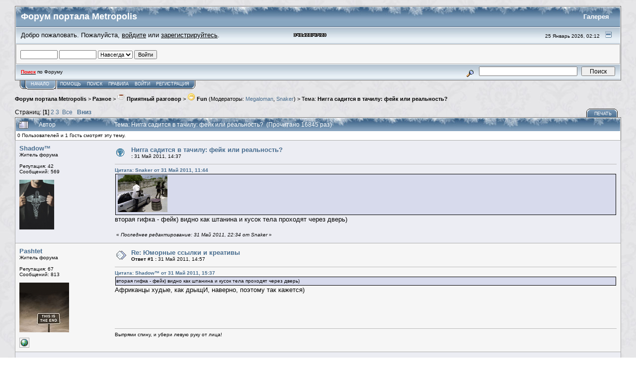

--- FILE ---
content_type: text/html; charset=windows-1251
request_url: https://metropolis.spb.ru/forum/index.php?topic=65055.msg420162
body_size: 11129
content:
<!DOCTYPE html PUBLIC "-//W3C//DTD XHTML 1.0 Transitional//EN" "http://www.w3.org/TR/xhtml1/DTD/xhtml1-transitional.dtd">
<html xmlns="http://www.w3.org/1999/xhtml"><head>
  <meta http-equiv="Content-Type" content="text/html; charset=windows-1251" />
  <meta name="description" content="Нигга садится в тачилу: фейк или реальность?" />
  <meta name="robots" content="noindex" />
  <meta name="keywords" content="PHP, MySQL, bulletin, board, free, open, source, smf, simple, machines, forum" />
  <script language="JavaScript" type="text/javascript" src="https://metropolis.spb.ru/forum/Themes/default/script.js?fin11"></script>
  <script language="JavaScript" type="text/javascript" src="https://metropolis.spb.ru/forum/Themes/default/xml_topic.js"></script>
	<script language="JavaScript" type="text/javascript" src="https://metropolis.spb.ru/forum/Themes/default/jquery.js"></script>
  <script language="JavaScript" type="text/javascript"><!-- // --><![CDATA[
    var smf_theme_url = "https://metropolis.spb.ru/forum/Themes/default";
    var smf_images_url = "https://metropolis.spb.ru/forum/Themes/default/images";
    var smf_scripturl = "https://metropolis.spb.ru/forum/index.php?PHPSESSID=fguktf824t1kcmv99i4tbp1706&amp;";
    var smf_iso_case_folding = false;
    var smf_charset = "windows-1251";
  // ]]></script>
  <title>Нигга садится в тачилу: фейк или реальность?</title>
  <link rel="stylesheet" type="text/css" href="https://metropolis.spb.ru/forum/Themes/default/style.css?fin11" />
  <link rel="stylesheet" type="text/css" href="https://metropolis.spb.ru/forum/Themes/default/print.css?fin11" media="print" /><script language="JavaScript" type="text/javascript" src="https://metropolis.spb.ru/forum/Themes/default/highslide.js"></script>
	<link rel="stylesheet" type="text/css" href="https://metropolis.spb.ru/forum/Themes/default/highslide.css" media="screen" />
	<script type="text/javascript">;
    hs.graphicsDir = "https://metropolis.spb.ru/forum/Themes/default/highslide/";
    hs.outlineType = "rounded-white";
    hs.captionEval = "this.thumb.alt";
    hs.creditsText = "";
    hs.creditsHref = "";
    hs.creditsTitle = "";
    //hs.loadingText = "";
    //hs.loadingTitle = "";
    //hs.numberOfImagesToPreload = "5" // 5 default;
    hs.registerOverlay(
      {
    		thumbnailId: null,
    		overlayId: "controlbar",
    		position: "top right",
    		hideOnMouseOut: true
		  }
		);
  </script>
  <link rel="help" href="https://metropolis.spb.ru/forum/index.php?PHPSESSID=fguktf824t1kcmv99i4tbp1706&amp;action=help" target="_blank" />
  <link rel="search" href="https://metropolis.spb.ru/forum/index.php?PHPSESSID=fguktf824t1kcmv99i4tbp1706&amp;action=search" />
  <link rel="contents" href="https://metropolis.spb.ru/forum/index.php?PHPSESSID=fguktf824t1kcmv99i4tbp1706&amp;" />
  <link rel="alternate" type="application/rss+xml" title="Форум портала Metropolis - RSS" href="https://metropolis.spb.ru/forum/index.php?PHPSESSID=fguktf824t1kcmv99i4tbp1706&amp;type=rss;action=.xml" />
  <link rel="prev" href="https://metropolis.spb.ru/forum/index.php?PHPSESSID=fguktf824t1kcmv99i4tbp1706&amp;topic=65055.0;prev_next=prev" />
  <link rel="next" href="https://metropolis.spb.ru/forum/index.php?PHPSESSID=fguktf824t1kcmv99i4tbp1706&amp;topic=65055.0;prev_next=next" />
  <link rel="index" href="https://metropolis.spb.ru/forum/index.php?PHPSESSID=fguktf824t1kcmv99i4tbp1706&amp;board=63.0" /><meta http-equiv="X-UA-Compatible" content="IE=EmulateIE7" />

  <script language="JavaScript" type="text/javascript"><!-- // --><![CDATA[
    var current_header = false;

    function shrinkHeader(mode)
    {
      document.cookie = "upshrink=" + (mode ? 1 : 0);
      document.getElementById("upshrink").src = smf_images_url + (mode ? "/upshrink2.gif" : "/upshrink.gif");

      document.getElementById("upshrinkHeader").style.display = mode ? "none" : "";
      document.getElementById("upshrinkHeader2").style.display = mode ? "none" : "";
      document.getElementById("upshrinkHeader_links").style.display = mode ? "" : "none";

      current_header = mode;
    }
  // ]]></script>
    <script language="JavaScript" type="text/javascript"><!-- // --><![CDATA[
      var current_header_ic = false;

      function shrinkHeaderIC(mode)
      {
        document.cookie = "upshrinkIC=" + (mode ? 1 : 0);
        document.getElementById("upshrink_ic").src = smf_images_url + (mode ? "/expand.gif" : "/collapse.gif");

        document.getElementById("upshrinkHeaderIC").style.display = mode ? "none" : "";

        current_header_ic = mode;
      }
    // ]]></script>
</head>
<body>
  <div class="tborder" >
    <table width="100%" height="40px" cellpadding="0" cellspacing="0" border="0">
      <tr>
        <td class="catbg" height="32">
          <span style="font-family: Verdana, sans-serif; font-size: 140%; ">Форум портала Metropolis</span>
        </td>
        <td align="right" class="catbg">
          <a href="http://metropolis.spb.ru/gallery/">Галерея</a>&nbsp;&nbsp;&nbsp;
        </td>
      </tr>
    </table>
    <table width="100%" cellpadding="0" cellspacing="0" border="0" >
      <tr>
        <td class="titlebg2" height="32" width="40%">Добро пожаловать. Пожалуйста, <a href="https://metropolis.spb.ru/forum/index.php?PHPSESSID=fguktf824t1kcmv99i4tbp1706&amp;action=login">войдите</a> или <a href="https://metropolis.spb.ru/forum/index.php?PHPSESSID=fguktf824t1kcmv99i4tbp1706&amp;action=register">зарегистрируйтесь</a>.</td>
        <td class="titlebg2" height="32" width="20%"><div class="timer"><div class="char char-3"></div><div class="char char-4"></div><div class="char char-0"></div><div class="char char-d"></div><div class="char char-2"></div><div class="char char-0"></div><div class="char char-colon"></div><div class="char char-4"></div><div class="char char-7"></div><div class="char char-colon"></div><div class="char char-2"></div><div class="char char-3"></div></div></td>
        <td class="titlebg2" height="32" width="40%" align="right">
          <span class="smalltext">25 Январь 2026, 02:12</span>
          <a href="#" onclick="shrinkHeader(!current_header); return false;"><img id="upshrink" src="https://metropolis.spb.ru/forum/Themes/default/images/upshrink.gif" alt="*" title="Свернуть/Развернуть." align="bottom" style="margin: 0 1ex;" /></a>
        </td>
      </tr>
      <tr id="upshrinkHeader">
        <td valign="top" colspan="3">
          <table width="100%" class="bordercolor" cellpadding="8" cellspacing="1" border="0" style="margin-top: 1px;">
            <tr>
              <td colspan="2" width="100%" valign="top" class="windowbg2"><span class="middletext">        </span>
                <script language="JavaScript" type="text/javascript" src="https://metropolis.spb.ru/forum/Themes/default/sha1.js"></script>

                <form action="https://metropolis.spb.ru/forum/index.php?PHPSESSID=fguktf824t1kcmv99i4tbp1706&amp;action=login2" method="post" accept-charset="windows-1251" class="middletext" style="margin: 3px 1ex 1px 0;" onsubmit="hashLoginPassword(this, 'd0ddfecf2adc4b0164ad610e926d584f');">
                  <input type="text" name="user" size="10" /> <input type="password" name="passwrd" size="10" />
                  <select name="cookielength">
                    <option value="60">1 час</option>
                    <option value="1440">1 день</option>
                    <option value="10080">1 неделя</option>
                    <option value="43200">1 месяц</option>
                    <option value="-1" selected="selected">Навсегда</option>
                  </select>
                  <input type="submit" value="Войти" /><br />
                  <input type="hidden" name="hash_passwrd" value="" />
                </form>
              </td>
            </tr>
          </table>
        </td>
      </tr>
    </table>
    <table id="upshrinkHeader2" width="100%" cellpadding="4" cellspacing="0" border="0">
      <tr>
        <td width="90%" class="titlebg2">
          <span class="smalltext"><a href="http://metropolis.spb.ru/forum/index.php?action=search;advanced;search=" target="_blank"><span style="color: red;"><b>Поиск</b></span></a> по Форуму</span>
        </td>
        <td class="titlebg2" align="right" nowrap="nowrap" valign="top">
          <form action="https://metropolis.spb.ru/forum/index.php?PHPSESSID=fguktf824t1kcmv99i4tbp1706&amp;action=search2" method="post" accept-charset="windows-1251" style="margin: 0;">
            <a href="https://metropolis.spb.ru/forum/index.php?PHPSESSID=fguktf824t1kcmv99i4tbp1706&amp;action=search;advanced"><img src="https://metropolis.spb.ru/forum/Themes/default/images/filter.gif" align="middle" style="margin: 0 1ex;" alt="" /></a>
            <input type="text" name="search" value="" style="width: 190px;" />&nbsp;
            <input type="submit" name="submit" value="Поиск" style="width: 11ex;" />
            <input type="hidden" name="advanced" value="0" />
            <input type="hidden" name="topic" value="65055" />
          </form>
        </td>
      </tr>
    </table>
  </div>
      <table cellpadding="0" cellspacing="0" border="0" style="margin-left: 10px;">
        <tr>
          <td class="maintab_first">&nbsp;</td><td class="maintab_active_first">&nbsp;</td>
        <td valign="top" class="maintab_active_back">
          <a href="https://metropolis.spb.ru/forum/index.php?PHPSESSID=fguktf824t1kcmv99i4tbp1706&amp;">Начало</a>
        </td><td class="maintab_active_last">&nbsp;</td>
        <td valign="top" class="maintab_back">
          <a href="https://metropolis.spb.ru/forum/index.php?PHPSESSID=fguktf824t1kcmv99i4tbp1706&amp;action=help">Помощь</a>
        </td>
        <td valign="top" class="maintab_back">
          <a href="https://metropolis.spb.ru/forum/index.php?PHPSESSID=fguktf824t1kcmv99i4tbp1706&amp;action=search">Поиск</a>
        </td>
        <td valign="top" class="maintab_back">
          <a href="https://metropolis.spb.ru/forum/index.php?PHPSESSID=fguktf824t1kcmv99i4tbp1706&amp;action=rules">Правила</a>
        </td>
        <td valign="top" class="maintab_back">
          <a href="https://metropolis.spb.ru/forum/index.php?PHPSESSID=fguktf824t1kcmv99i4tbp1706&amp;action=login">Войти</a>
        </td>
        <td valign="top" class="maintab_back">
          <a href="https://metropolis.spb.ru/forum/index.php?PHPSESSID=fguktf824t1kcmv99i4tbp1706&amp;action=register">Регистрация</a>
        </td>
				<td class="maintab_last">&nbsp;</td>
			</tr>
		</table>
  <div id="bodyarea" style="padding: 1ex 0px 2ex 0px;">
<a name="top"></a>
<a name="msg420102"></a>
<div><div class="nav" style="font-size: smaller; margin-bottom: 2ex;"><b><a href="https://metropolis.spb.ru/forum/index.php?PHPSESSID=fguktf824t1kcmv99i4tbp1706&amp;" class="nav">Форум портала Metropolis</a></b>&nbsp;>&nbsp;<b><a href="https://metropolis.spb.ru/forum/index.php?PHPSESSID=fguktf824t1kcmv99i4tbp1706&amp;#3" class="nav">Разное</a></b>&nbsp;>&nbsp;<b><a href="https://metropolis.spb.ru/forum/index.php?PHPSESSID=fguktf824t1kcmv99i4tbp1706&amp;board=10.0" class="nav"><img src="icons/cup.gif"> Приятный разговор</a></b>&nbsp;>&nbsp;<b><a href="https://metropolis.spb.ru/forum/index.php?PHPSESSID=fguktf824t1kcmv99i4tbp1706&amp;board=63.0" class="nav"><img src="icons/emoticon_grin.png"> Fun</a></b> (Модераторы: <a href="https://metropolis.spb.ru/forum/index.php?PHPSESSID=fguktf824t1kcmv99i4tbp1706&amp;action=profile;u=109" title="Модератор">Megaloman</a>, <a href="https://metropolis.spb.ru/forum/index.php?PHPSESSID=fguktf824t1kcmv99i4tbp1706&amp;action=profile;u=2961" title="Модератор">Snaker</a>)&nbsp;>&nbsp;Тема: <b><a href="https://metropolis.spb.ru/forum/index.php?PHPSESSID=fguktf824t1kcmv99i4tbp1706&amp;topic=65055.0" class="nav">Нигга садится в тачилу: фейк или реальность?</a></b></div></div>
<table width="100%" cellpadding="0" cellspacing="0" border="0">
	<tr>
		<td class="middletext" valign="bottom" style="padding-bottom: 4px;">Страниц: [<b>1</b>] <a class="navPages" href="https://metropolis.spb.ru/forum/index.php?PHPSESSID=fguktf824t1kcmv99i4tbp1706&amp;topic=65055.14">2</a> <a class="navPages" href="https://metropolis.spb.ru/forum/index.php?PHPSESSID=fguktf824t1kcmv99i4tbp1706&amp;topic=65055.28">3</a> &nbsp;<a href="https://metropolis.spb.ru/forum/index.php?PHPSESSID=fguktf824t1kcmv99i4tbp1706&amp;topic=65055.0;all">Все</a>   &nbsp;&nbsp;<a href="#lastPost"><b>Вниз</b></a></td>
		<td align="right" style="padding-right: 1ex;">
			<div class="nav" style="margin-bottom: 2px;"> </div>
			<table cellpadding="0" cellspacing="0">
				<tr>
					
    <td class="mirrortab_first">&nbsp;</td>
    <td class="mirrortab_back"><a href="https://metropolis.spb.ru/forum/index.php?PHPSESSID=fguktf824t1kcmv99i4tbp1706&amp;action=printpage;topic=65055.0" target="_blank">Печать</a></td>
    <td class="mirrortab_last">&nbsp;</td>
				</tr>
			</table>
		</td>
	</tr>
</table>
<table width="100%" cellpadding="3" cellspacing="0" border="0" class="tborder" style="border-bottom: 0;">
		<tr class="catbg3">
				<td valign="middle" width="2%" style="padding-left: 6px;">
						<img src="https://metropolis.spb.ru/forum/Themes/default/images/topic/veryhot_post.gif" align="bottom" alt="" />
				</td>
				<td width="13%"> Автор</td>
				<td valign="middle" width="85%" style="padding-left: 6px;" id="top_subject">
						Тема: Нигга садится в тачилу: фейк или реальность? &nbsp;(Прочитано 16845 раз)
				</td>
		</tr>
		<tr>
				<td colspan="3" class="smalltext">0 Пользователей и 1 Гость смотрят эту тему.
				</td>
		</tr>
</table>
<form action="https://metropolis.spb.ru/forum/index.php?PHPSESSID=fguktf824t1kcmv99i4tbp1706&amp;action=quickmod2;topic=65055.0" method="post" accept-charset="windows-1251" name="quickModForm" id="quickModForm" style="margin: 0;" onsubmit="return in_edit_mode == 1 ? modify_save('d0ddfecf2adc4b0164ad610e926d584f') : confirm('Вы уверены?');">
<table cellpadding="0" cellspacing="0" border="0" width="100%" class="bordercolor">
	<tr><td style="padding: 1px 1px 0 1px;">
		<table width="100%" cellpadding="3" cellspacing="0" border="0" class="message from-7544">
			<tr><td class="windowbg">
				<table width="100%" cellpadding="5" cellspacing="0" style="table-layout: fixed;">
					<tr>
						<td valign="top" width="16%" rowspan="2" style="overflow: hidden;">
							<b><a href="https://metropolis.spb.ru/forum/index.php?PHPSESSID=fguktf824t1kcmv99i4tbp1706&amp;action=profile;u=7544" title="Просмотр профиля Shadow™">Shadow™</a></b>				<div class="smalltext">
								Житель форума<br />
								<img src="https://metropolis.spb.ru/forum/Themes/default/images/blank.gif" alt="*" border="0" /><img src="https://metropolis.spb.ru/forum/Themes/default/images/blank.gif" alt="*" border="0" /><img src="https://metropolis.spb.ru/forum/Themes/default/images/blank.gif" alt="*" border="0" /><img src="https://metropolis.spb.ru/forum/Themes/default/images/blank.gif" alt="*" border="0" /><img src="https://metropolis.spb.ru/forum/Themes/default/images/blank.gif" alt="*" border="0" /><br />
								<br />
								Репутация: 42<br />
								Сообщений: 569<br />
								<br />
								<div style="overflow: auto; width: 100%;"><img src="http://metropolis.spb.ru/forum/avatars/avatar_7544.png" alt="" class="avatar" border="0" /></div><br />
							</div>
						</td>
						<td valign="top" width="85%" height="100%">
							<table width="100%" border="0"><tr>
								<td valign="middle" width="26px"><a href="https://metropolis.spb.ru/forum/index.php?PHPSESSID=fguktf824t1kcmv99i4tbp1706&amp;topic=65055.msg420102#msg420102"><img src="https://metropolis.spb.ru/forum/Themes/default/images/post/question.gif" alt="" border="0" /></a></td>
								<td valign="middle">
									<div style="font-weight: bold;" id="subject_420102">
										<a href="https://metropolis.spb.ru/forum/index.php?PHPSESSID=fguktf824t1kcmv99i4tbp1706&amp;topic=65055.msg420102#msg420102">Нигга садится в тачилу: фейк или реальность?</a>
									</div>
									<div class="message_date smalltext"><b> :</b> 31 Май 2011, 14:37</div>
								</td>
								<td align="right" valign="middle" height="20" style="font-size: smaller;">
  								<div class="message_buttons">
		              </div>
								</td>
							</tr></table>
							<hr width="100%" size="1" style="background: #bbb" />
							<div class="post"><div class="quoteheader"><a href="https://metropolis.spb.ru/forum/index.php?PHPSESSID=fguktf824t1kcmv99i4tbp1706&amp;topic=422.msg420088#msg420088">Цитата: Snaker от 31 Май 2011, 11:44</a></div><div class="quote"><img src="http://mlkshk.com/r/29NC" alt="" border="0" /> <img src="http://28.media.tumblr.com/tumblr_llxzboNVHC1qbhetko1_400.gif" alt="" border="0" /><br /></div>вторая гифка - фейк) видно как штанина и кусок тела проходят через дверь) <div id="controlbar" class="highslide-overlay controlbar">
	<a href="#" class="previous" onclick="return hs.previous(this)" title="Previous (left arrow key)"></a>
	<a href="#" class="next" onclick="return hs.next(this)" title="Next (right arrow key)"></a>
</div><div id="controlbar" class="highslide-overlay controlbar">
	<a href="#" class="previous" onclick="return hs.previous(this)" title="Previous (left arrow key)"></a>
	<a href="#" class="next" onclick="return hs.next(this)" title="Next (right arrow key)"></a>
</div></div>
						</td>
					</tr>
					<tr>
						<td valign="bottom" class="smalltext" width="85%">
							<table width="100%" border="0" style="table-layout: fixed;"><tr>
								<td colspan="2" class="smalltext" width="100%">
								</td>
							</tr><tr>
								<td valign="bottom" class="smalltext" id="modified_420102">
									&#171; <i>Последнее редактирование: 31 Май 2011, 22:34 от Snaker</i> &#187;
								</td>
								<td align="right" valign="bottom" class="smalltext">
								</td>
							</tr></table>
						</td>
					</tr>
				</table>
			</td></tr>
		</table>
	</td></tr>
	<tr><td style="padding: 1px 1px 0 1px;">
		<a name="msg420103"></a>
		<table width="100%" cellpadding="3" cellspacing="0" border="0" class="message from-366">
			<tr><td class="windowbg2">
				<table width="100%" cellpadding="5" cellspacing="0" style="table-layout: fixed;">
					<tr>
						<td valign="top" width="16%" rowspan="2" style="overflow: hidden;">
							<b><a href="https://metropolis.spb.ru/forum/index.php?PHPSESSID=fguktf824t1kcmv99i4tbp1706&amp;action=profile;u=366" title="Просмотр профиля Pashtet">Pashtet</a></b>				<div class="smalltext">
								Житель форума<br />
								<img src="https://metropolis.spb.ru/forum/Themes/default/images/blank.gif" alt="*" border="0" /><img src="https://metropolis.spb.ru/forum/Themes/default/images/blank.gif" alt="*" border="0" /><img src="https://metropolis.spb.ru/forum/Themes/default/images/blank.gif" alt="*" border="0" /><img src="https://metropolis.spb.ru/forum/Themes/default/images/blank.gif" alt="*" border="0" /><img src="https://metropolis.spb.ru/forum/Themes/default/images/blank.gif" alt="*" border="0" /><br />
								<br />
								Репутация: 67<br />
								Сообщений: 813<br />
								<br />
								<div style="overflow: auto; width: 100%;"><img src="http://metropolis.spb.ru/forum/avatars/avatar_366.gif" alt="" class="avatar" border="0" /></div><br />
								<a href="http://speed.io/pics/2128/4956/speed.io.png" title="" target="_blank"><img src="https://metropolis.spb.ru/forum/Themes/default/images/www_sm.gif" alt="WWW" border="0" /></a>
							</div>
						</td>
						<td valign="top" width="85%" height="100%">
							<table width="100%" border="0"><tr>
								<td valign="middle" width="26px"><a href="https://metropolis.spb.ru/forum/index.php?PHPSESSID=fguktf824t1kcmv99i4tbp1706&amp;topic=65055.msg420103#msg420103"><img src="https://metropolis.spb.ru/forum/Themes/default/images/post/xx.gif" alt="" border="0" /></a></td>
								<td valign="middle">
									<div style="font-weight: bold;" id="subject_420103">
										<a href="https://metropolis.spb.ru/forum/index.php?PHPSESSID=fguktf824t1kcmv99i4tbp1706&amp;topic=65055.msg420103#msg420103">Re: Юморные ссылки и креативы</a>
									</div>
									<div class="message_date smalltext"><b>Ответ #1 :</b> 31 Май 2011, 14:57</div>
								</td>
								<td align="right" valign="middle" height="20" style="font-size: smaller;">
  								<div class="message_buttons">
		              </div>
								</td>
							</tr></table>
							<hr width="100%" size="1" style="background: #bbb" />
							<div class="post"><div class="quoteheader"><a href="https://metropolis.spb.ru/forum/index.php?PHPSESSID=fguktf824t1kcmv99i4tbp1706&amp;topic=422.msg420102#msg420102">Цитата: Shadow™ от 31 Май 2011, 15:37</a></div><div class="quote">вторая гифка - фейк) видно как штанина и кусок тела проходят через дверь)</div>Африканцы худые, как дрыщИ, наверно, поэтому так кажется)</div>
						</td>
					</tr>
					<tr>
						<td valign="bottom" class="smalltext" width="85%">
							<table width="100%" border="0" style="table-layout: fixed;"><tr>
								<td colspan="2" class="smalltext" width="100%">
								</td>
							</tr><tr>
								<td valign="bottom" class="smalltext" id="modified_420103">
								</td>
								<td align="right" valign="bottom" class="smalltext">
								</td>
							</tr></table>
			        <hr width="100%" size="1" style="background: #bbb" />
							<div class="signature">Выпрями спину, и убери левую руку от лица!</div>
						</td>
					</tr>
				</table>
			</td></tr>
		</table>
	</td></tr>
	<tr><td style="padding: 1px 1px 0 1px;">
		<a name="msg420105"></a>
		<table width="100%" cellpadding="3" cellspacing="0" border="0" class="message from-2961">
			<tr><td class="windowbg">
				<table width="100%" cellpadding="5" cellspacing="0" style="table-layout: fixed;">
					<tr>
						<td valign="top" width="16%" rowspan="2" style="overflow: hidden;">
							<b><a href="https://metropolis.spb.ru/forum/index.php?PHPSESSID=fguktf824t1kcmv99i4tbp1706&amp;action=profile;u=2961" title="Просмотр профиля Snaker">Snaker</a></b>				<div class="smalltext">
								<img src="https://metropolis.spb.ru/forum/Themes/default/images/moderator.png" alt="*" border="0" /><br />
								<br />
								Репутация: 2060<br />
								Сообщений: 4652<br />
								<br />
								<div style="overflow: auto; width: 100%;"><img src="http://metropolis.spb.ru/forum/avatars/avatar_2961.gif" alt="" class="avatar" border="0" /></div><br />
								<a href="mailto:spbsnaker@gmail.com"><img src="https://metropolis.spb.ru/forum/Themes/default/images/email_sm.gif" alt="Email" title="Email" border="0" /></a>
							</div>
						</td>
						<td valign="top" width="85%" height="100%">
							<table width="100%" border="0"><tr>
								<td valign="middle" width="26px"><a href="https://metropolis.spb.ru/forum/index.php?PHPSESSID=fguktf824t1kcmv99i4tbp1706&amp;topic=65055.msg420105#msg420105"><img src="https://metropolis.spb.ru/forum/Themes/default/images/post/xx.gif" alt="" border="0" /></a></td>
								<td valign="middle">
									<div style="font-weight: bold;" id="subject_420105">
										<a href="https://metropolis.spb.ru/forum/index.php?PHPSESSID=fguktf824t1kcmv99i4tbp1706&amp;topic=65055.msg420105#msg420105">Re: Юморные ссылки и креативы</a>
									</div>
									<div class="message_date smalltext"><b>Ответ #2 :</b> 31 Май 2011, 15:19</div>
								</td>
								<td align="right" valign="middle" height="20" style="font-size: smaller;">
  								<div class="message_buttons">
		              </div>
								</td>
							</tr></table>
							<hr width="100%" size="1" style="background: #bbb" />
							<div class="post"><div class="quoteheader"><a href="https://metropolis.spb.ru/forum/index.php?PHPSESSID=fguktf824t1kcmv99i4tbp1706&amp;topic=422.msg420102#msg420102">Цитата: Shadow™ от 31 Май 2011, 15:37</a></div><div class="quote">вторая гифка - фейк</div><embed src="http://www.youtube.com/v/b-xmfWX5Myo&amp;rel=1&amp;fs=1" type="application/x-shockwave-flash" allowFullScreen="true" allowScriptAccess="never" wmode="transparent" width="425px" height="350px"><noembed><a href="http://www.youtube.com/watch?v=b-xmfWX5Myo" target="_blank">http://www.youtube.com/watch?v=b-xmfWX5Myo</a></noembed></embed></div>
						</td>
					</tr>
					<tr>
						<td valign="bottom" class="smalltext" width="85%">
							<table width="100%" border="0" style="table-layout: fixed;"><tr>
								<td colspan="2" class="smalltext" width="100%">
								</td>
							</tr><tr>
								<td valign="bottom" class="smalltext" id="modified_420105">
								</td>
								<td align="right" valign="bottom" class="smalltext">
								</td>
							</tr></table>
						</td>
					</tr>
				</table>
			</td></tr>
		</table>
	</td></tr>
	<tr><td style="padding: 1px 1px 0 1px;">
		<a name="msg420106"></a>
		<table width="100%" cellpadding="3" cellspacing="0" border="0" class="message from-2206">
			<tr><td class="windowbg2">
				<table width="100%" cellpadding="5" cellspacing="0" style="table-layout: fixed;">
					<tr>
						<td valign="top" width="16%" rowspan="2" style="overflow: hidden;">
							<b><a href="https://metropolis.spb.ru/forum/index.php?PHPSESSID=fguktf824t1kcmv99i4tbp1706&amp;action=profile;u=2206" title="Просмотр профиля deBugЕrr">deBugЕrr</a></b>				<div class="smalltext">
								Завсегдатай<br />
								<img src="https://metropolis.spb.ru/forum/Themes/default/images/blank.gif" alt="*" border="0" /><img src="https://metropolis.spb.ru/forum/Themes/default/images/blank.gif" alt="*" border="0" /><img src="https://metropolis.spb.ru/forum/Themes/default/images/blank.gif" alt="*" border="0" /><img src="https://metropolis.spb.ru/forum/Themes/default/images/blank.gif" alt="*" border="0" /><br />
								<br />
								Репутация: 50<br />
								Сообщений: 487<br />
								<br />
								<div style="overflow: auto; width: 100%;"><img src="http://metropolis.spb.ru/forum/avatars/avatar_2206.gif" alt="" class="avatar" border="0" /></div><br />
							</div>
						</td>
						<td valign="top" width="85%" height="100%">
							<table width="100%" border="0"><tr>
								<td valign="middle" width="26px"><a href="https://metropolis.spb.ru/forum/index.php?PHPSESSID=fguktf824t1kcmv99i4tbp1706&amp;topic=65055.msg420106#msg420106"><img src="https://metropolis.spb.ru/forum/Themes/default/images/post/xx.gif" alt="" border="0" /></a></td>
								<td valign="middle">
									<div style="font-weight: bold;" id="subject_420106">
										<a href="https://metropolis.spb.ru/forum/index.php?PHPSESSID=fguktf824t1kcmv99i4tbp1706&amp;topic=65055.msg420106#msg420106">Re: Юморные ссылки и креативы</a>
									</div>
									<div class="message_date smalltext"><b>Ответ #3 :</b> 31 Май 2011, 15:19</div>
								</td>
								<td align="right" valign="middle" height="20" style="font-size: smaller;">
  								<div class="message_buttons">
		              </div>
								</td>
							</tr></table>
							<hr width="100%" size="1" style="background: #bbb" />
							<div class="post">Брюки и рубаха свободные очень, вот и кажется. Давайте раскадровку вывесим? <img src="/forum/Smileys/phpbb/smiley.gif" alt="Улыбается" border="0" /></div>
						</td>
					</tr>
					<tr>
						<td valign="bottom" class="smalltext" width="85%">
							<table width="100%" border="0" style="table-layout: fixed;"><tr>
								<td colspan="2" class="smalltext" width="100%">
								</td>
							</tr><tr>
								<td valign="bottom" class="smalltext" id="modified_420106">
								</td>
								<td align="right" valign="bottom" class="smalltext">
								</td>
							</tr></table>
			        <hr width="100%" size="1" style="background: #bbb" />
							<div class="signature"><hr /><hr /><hr /></div>
						</td>
					</tr>
				</table>
			</td></tr>
		</table>
	</td></tr>
	<tr><td style="padding: 1px 1px 0 1px;">
		<a name="msg420108"></a>
		<table width="100%" cellpadding="3" cellspacing="0" border="0" class="message from-7544">
			<tr><td class="windowbg">
				<table width="100%" cellpadding="5" cellspacing="0" style="table-layout: fixed;">
					<tr>
						<td valign="top" width="16%" rowspan="2" style="overflow: hidden;">
							<b><a href="https://metropolis.spb.ru/forum/index.php?PHPSESSID=fguktf824t1kcmv99i4tbp1706&amp;action=profile;u=7544" title="Просмотр профиля Shadow™">Shadow™</a></b>				<div class="smalltext">
								Житель форума<br />
								<img src="https://metropolis.spb.ru/forum/Themes/default/images/blank.gif" alt="*" border="0" /><img src="https://metropolis.spb.ru/forum/Themes/default/images/blank.gif" alt="*" border="0" /><img src="https://metropolis.spb.ru/forum/Themes/default/images/blank.gif" alt="*" border="0" /><img src="https://metropolis.spb.ru/forum/Themes/default/images/blank.gif" alt="*" border="0" /><img src="https://metropolis.spb.ru/forum/Themes/default/images/blank.gif" alt="*" border="0" /><br />
								<br />
								Репутация: 42<br />
								Сообщений: 569<br />
								<br />
								<div style="overflow: auto; width: 100%;"><img src="http://metropolis.spb.ru/forum/avatars/avatar_7544.png" alt="" class="avatar" border="0" /></div><br />
							</div>
						</td>
						<td valign="top" width="85%" height="100%">
							<table width="100%" border="0"><tr>
								<td valign="middle" width="26px"><a href="https://metropolis.spb.ru/forum/index.php?PHPSESSID=fguktf824t1kcmv99i4tbp1706&amp;topic=65055.msg420108#msg420108"><img src="https://metropolis.spb.ru/forum/Themes/default/images/post/xx.gif" alt="" border="0" /></a></td>
								<td valign="middle">
									<div style="font-weight: bold;" id="subject_420108">
										<a href="https://metropolis.spb.ru/forum/index.php?PHPSESSID=fguktf824t1kcmv99i4tbp1706&amp;topic=65055.msg420108#msg420108">Re: Юморные ссылки и креативы</a>
									</div>
									<div class="message_date smalltext"><b>Ответ #4 :</b> 31 Май 2011, 15:29</div>
								</td>
								<td align="right" valign="middle" height="20" style="font-size: smaller;">
  								<div class="message_buttons">
		              </div>
								</td>
							</tr></table>
							<hr width="100%" size="1" style="background: #bbb" />
							<div class="post">на 2 секунду посмотрите. У него яйца внутри двери. </div>
						</td>
					</tr>
					<tr>
						<td valign="bottom" class="smalltext" width="85%">
							<table width="100%" border="0" style="table-layout: fixed;"><tr>
								<td colspan="2" class="smalltext" width="100%">
								</td>
							</tr><tr>
								<td valign="bottom" class="smalltext" id="modified_420108">
								</td>
								<td align="right" valign="bottom" class="smalltext">
								</td>
							</tr></table>
						</td>
					</tr>
				</table>
			</td></tr>
		</table>
	</td></tr>
	<tr><td style="padding: 1px 1px 0 1px;">
		<a name="msg420120"></a>
		<table width="100%" cellpadding="3" cellspacing="0" border="0" class="message from-7967">
			<tr><td class="windowbg2">
				<table width="100%" cellpadding="5" cellspacing="0" style="table-layout: fixed;">
					<tr>
						<td valign="top" width="16%" rowspan="2" style="overflow: hidden;">
							<b><a href="https://metropolis.spb.ru/forum/index.php?PHPSESSID=fguktf824t1kcmv99i4tbp1706&amp;action=profile;u=7967" title="Просмотр профиля Lerik">Lerik</a></b>				<div class="smalltext">
								Житель форума<br />
								<img src="https://metropolis.spb.ru/forum/Themes/default/images/blank.gif" alt="*" border="0" /><img src="https://metropolis.spb.ru/forum/Themes/default/images/blank.gif" alt="*" border="0" /><img src="https://metropolis.spb.ru/forum/Themes/default/images/blank.gif" alt="*" border="0" /><img src="https://metropolis.spb.ru/forum/Themes/default/images/blank.gif" alt="*" border="0" /><img src="https://metropolis.spb.ru/forum/Themes/default/images/blank.gif" alt="*" border="0" /><br />
								<br />
								Репутация: 426<br />
								Сообщений: 2206<br />
								<br />
								<div style="overflow: auto; width: 100%;"><img src="http://metropolis.spb.ru/forum/avatars/avatar_7967.png" alt="" class="avatar" border="0" /></div><br />
							</div>
						</td>
						<td valign="top" width="85%" height="100%">
							<table width="100%" border="0"><tr>
								<td valign="middle" width="26px"><a href="https://metropolis.spb.ru/forum/index.php?PHPSESSID=fguktf824t1kcmv99i4tbp1706&amp;topic=65055.msg420120#msg420120"><img src="https://metropolis.spb.ru/forum/Themes/default/images/post/xx.gif" alt="" border="0" /></a></td>
								<td valign="middle">
									<div style="font-weight: bold;" id="subject_420120">
										<a href="https://metropolis.spb.ru/forum/index.php?PHPSESSID=fguktf824t1kcmv99i4tbp1706&amp;topic=65055.msg420120#msg420120">Re: Юморные ссылки и креативы</a>
									</div>
									<div class="message_date smalltext"><b>Ответ #5 :</b> 31 Май 2011, 18:29</div>
								</td>
								<td align="right" valign="middle" height="20" style="font-size: smaller;">
  								<div class="message_buttons">
		              </div>
								</td>
							</tr></table>
							<hr width="100%" size="1" style="background: #bbb" />
							<div class="post">ага<br /><div><div><a href="javascript:void(0)" onClick="n = this.parentNode.parentNode.lastChild; if(n.style.display == 'none') { n.style.display = 'block'; } else {	n.style.display = 'none';	} return false;">[ Читать далее ]</a></div><div style="display: none"><embed src="http://www.youtube.com/v/b-xmfWX5Myo&amp;rel=1&amp;fs=1" type="application/x-shockwave-flash" allowFullScreen="true" allowScriptAccess="never" wmode="transparent" width="425px" height="350px"><noembed><a href="http://www.youtube.com/watch?v=b-xmfWX5Myo" target="_blank">http://www.youtube.com/watch?v=b-xmfWX5Myo</a></noembed></embed></div></div> - фейк<br />загрузка в машину - видеомонтаж по кадрам, даже с подрисовками и мазнёй<br />1й кадр&nbsp; всё честно - чел возле машины стоит и заносит свой костыль в окно машины.<br />во 2м кадре, как уже сказал <b>Shadow™</b>, яица чела попадают под обшивку во внутреннюю полость двери - машина высоковата оказалась, не расчитали&nbsp; &nbsp;<img src="/forum/Smileys/phpbb/wink.gif" alt="Подмигивает" border="0" /><br />3й и 4й кадры он просто торчит из окна, свесив&nbsp; в 2х положениях свой костыль, который какой-то смазанный и подтёртый, не исключу, что он&nbsp; вообще подрисованный. Особенно на 3ем и 5ом<br />Далее, после того как сделали паузу на высунутом костыле, опять пошла нормальная съёмка.<br /><br /><br /></div>
						</td>
					</tr>
					<tr>
						<td valign="bottom" class="smalltext" width="85%">
							<table width="100%" border="0" style="table-layout: fixed;"><tr>
								<td colspan="2" class="smalltext" width="100%">					<div style="overflow: auto; width: 100%;" >
										<hr>
									
<a href="https://metropolis.spb.ru/forum/index.php?PHPSESSID=fguktf824t1kcmv99i4tbp1706&amp;action=dlattach;topic=65055.0;attach=65518;image" id="link_65518" class="highslide" onclick="return hs.expand(this)"><img src="https://metropolis.spb.ru/forum/index.php?PHPSESSID=fguktf824t1kcmv99i4tbp1706&amp;action=dlattach;topic=65055.0;attach=65519;image" id="thumb_65518" border="0" /></a>
<div id="controlbar" class="highslide-overlay controlbar">
	<a href="#" class="previous" onclick="return hs.previous(this)" title="Previous (left arrow key)"></a>
	<a href="#" class="next" onclick="return hs.next(this)" title="Next (right arrow key)"></a>
</div>
<a href="https://metropolis.spb.ru/forum/index.php?PHPSESSID=fguktf824t1kcmv99i4tbp1706&amp;action=dlattach;topic=65055.0;attach=65520;image" id="link_65520" class="highslide" onclick="return hs.expand(this)"><img src="https://metropolis.spb.ru/forum/index.php?PHPSESSID=fguktf824t1kcmv99i4tbp1706&amp;action=dlattach;topic=65055.0;attach=65521;image" id="thumb_65520" border="0" /></a>
<div id="controlbar" class="highslide-overlay controlbar">
	<a href="#" class="previous" onclick="return hs.previous(this)" title="Previous (left arrow key)"></a>
	<a href="#" class="next" onclick="return hs.next(this)" title="Next (right arrow key)"></a>
</div>
<a href="https://metropolis.spb.ru/forum/index.php?PHPSESSID=fguktf824t1kcmv99i4tbp1706&amp;action=dlattach;topic=65055.0;attach=65522;image" id="link_65522" class="highslide" onclick="return hs.expand(this)"><img src="https://metropolis.spb.ru/forum/index.php?PHPSESSID=fguktf824t1kcmv99i4tbp1706&amp;action=dlattach;topic=65055.0;attach=65523;image" id="thumb_65522" border="0" /></a>
<div id="controlbar" class="highslide-overlay controlbar">
	<a href="#" class="previous" onclick="return hs.previous(this)" title="Previous (left arrow key)"></a>
	<a href="#" class="next" onclick="return hs.next(this)" title="Next (right arrow key)"></a>
</div>
<a href="https://metropolis.spb.ru/forum/index.php?PHPSESSID=fguktf824t1kcmv99i4tbp1706&amp;action=dlattach;topic=65055.0;attach=65524;image" id="link_65524" class="highslide" onclick="return hs.expand(this)"><img src="https://metropolis.spb.ru/forum/index.php?PHPSESSID=fguktf824t1kcmv99i4tbp1706&amp;action=dlattach;topic=65055.0;attach=65525;image" id="thumb_65524" border="0" /></a>
<div id="controlbar" class="highslide-overlay controlbar">
	<a href="#" class="previous" onclick="return hs.previous(this)" title="Previous (left arrow key)"></a>
	<a href="#" class="next" onclick="return hs.next(this)" title="Next (right arrow key)"></a>
</div>
<a href="https://metropolis.spb.ru/forum/index.php?PHPSESSID=fguktf824t1kcmv99i4tbp1706&amp;action=dlattach;topic=65055.0;attach=65526;image" id="link_65526" class="highslide" onclick="return hs.expand(this)"><img src="https://metropolis.spb.ru/forum/index.php?PHPSESSID=fguktf824t1kcmv99i4tbp1706&amp;action=dlattach;topic=65055.0;attach=65527;image" id="thumb_65526" border="0" /></a>
<div id="controlbar" class="highslide-overlay controlbar">
	<a href="#" class="previous" onclick="return hs.previous(this)" title="Previous (left arrow key)"></a>
	<a href="#" class="next" onclick="return hs.next(this)" title="Next (right arrow key)"></a>
</div>
									</div>
								</td>
							</tr><tr>
								<td valign="bottom" class="smalltext" id="modified_420120">
								</td>
								<td align="right" valign="bottom" class="smalltext">
								</td>
							</tr></table>
						</td>
					</tr>
				</table>
			</td></tr>
		</table>
	</td></tr>
	<tr><td style="padding: 1px 1px 0 1px;">
		<a name="msg420122"></a>
		<table width="100%" cellpadding="3" cellspacing="0" border="0" class="message from-308">
			<tr><td class="windowbg">
				<table width="100%" cellpadding="5" cellspacing="0" style="table-layout: fixed;">
					<tr>
						<td valign="top" width="16%" rowspan="2" style="overflow: hidden;">
							<b><a href="https://metropolis.spb.ru/forum/index.php?PHPSESSID=fguktf824t1kcmv99i4tbp1706&amp;action=profile;u=308" title="Просмотр профиля kolancha">kolancha</a></b>				<div class="smalltext">
								Житель форума<br />
								<img src="https://metropolis.spb.ru/forum/Themes/default/images/blank.gif" alt="*" border="0" /><img src="https://metropolis.spb.ru/forum/Themes/default/images/blank.gif" alt="*" border="0" /><img src="https://metropolis.spb.ru/forum/Themes/default/images/blank.gif" alt="*" border="0" /><img src="https://metropolis.spb.ru/forum/Themes/default/images/blank.gif" alt="*" border="0" /><img src="https://metropolis.spb.ru/forum/Themes/default/images/blank.gif" alt="*" border="0" /><br />
								<br />
								Репутация: 321<br />
								Сообщений: 2129<br />
								<br />
								<div style="overflow: auto; width: 100%;"><img src="http://metropolis.spb.ru/forum/avatars/avatar_308.jpg" alt="" class="avatar" border="0" /></div><br />
								Здесь может быть Ваша реклама!<br />
								<br />
								<a href="mailto:kolancha@mail.ru"><img src="https://metropolis.spb.ru/forum/Themes/default/images/email_sm.gif" alt="Email" title="Email" border="0" /></a>
							</div>
						</td>
						<td valign="top" width="85%" height="100%">
							<table width="100%" border="0"><tr>
								<td valign="middle" width="26px"><a href="https://metropolis.spb.ru/forum/index.php?PHPSESSID=fguktf824t1kcmv99i4tbp1706&amp;topic=65055.msg420122#msg420122"><img src="https://metropolis.spb.ru/forum/Themes/default/images/post/xx.gif" alt="" border="0" /></a></td>
								<td valign="middle">
									<div style="font-weight: bold;" id="subject_420122">
										<a href="https://metropolis.spb.ru/forum/index.php?PHPSESSID=fguktf824t1kcmv99i4tbp1706&amp;topic=65055.msg420122#msg420122">Re: Юморные ссылки и креативы</a>
									</div>
									<div class="message_date smalltext"><b>Ответ #6 :</b> 31 Май 2011, 18:41</div>
								</td>
								<td align="right" valign="middle" height="20" style="font-size: smaller;">
  								<div class="message_buttons">
		              </div>
								</td>
							</tr></table>
							<hr width="100%" size="1" style="background: #bbb" />
							<div class="post">Че-то не видно яиц на втором кадре...</div>
						</td>
					</tr>
					<tr>
						<td valign="bottom" class="smalltext" width="85%">
							<table width="100%" border="0" style="table-layout: fixed;"><tr>
								<td colspan="2" class="smalltext" width="100%">
								</td>
							</tr><tr>
								<td valign="bottom" class="smalltext" id="modified_420122">
								</td>
								<td align="right" valign="bottom" class="smalltext">
								</td>
							</tr></table>
						</td>
					</tr>
				</table>
			</td></tr>
		</table>
	</td></tr>
	<tr><td style="padding: 1px 1px 0 1px;">
		<a name="msg420124"></a>
		<table width="100%" cellpadding="3" cellspacing="0" border="0" class="message from-109">
			<tr><td class="windowbg2">
				<table width="100%" cellpadding="5" cellspacing="0" style="table-layout: fixed;">
					<tr>
						<td valign="top" width="16%" rowspan="2" style="overflow: hidden;">
							<b><a href="https://metropolis.spb.ru/forum/index.php?PHPSESSID=fguktf824t1kcmv99i4tbp1706&amp;action=profile;u=109" title="Просмотр профиля Megaloman">Megaloman</a></b>				<div class="smalltext">
								<img src="https://metropolis.spb.ru/forum/Themes/default/images/moderator.png" alt="*" border="0" /><br />
								<br />
								Репутация: 339<br />
								Сообщений: 3248<br />
								<br />
								<div style="overflow: auto; width: 100%;"><img src="http://metropolis.spb.ru/forum/avatars/avatar_109.png" alt="" class="avatar" border="0" /></div><br />
							</div>
						</td>
						<td valign="top" width="85%" height="100%">
							<table width="100%" border="0"><tr>
								<td valign="middle" width="26px"><a href="https://metropolis.spb.ru/forum/index.php?PHPSESSID=fguktf824t1kcmv99i4tbp1706&amp;topic=65055.msg420124#msg420124"><img src="https://metropolis.spb.ru/forum/Themes/default/images/post/xx.gif" alt="" border="0" /></a></td>
								<td valign="middle">
									<div style="font-weight: bold;" id="subject_420124">
										<a href="https://metropolis.spb.ru/forum/index.php?PHPSESSID=fguktf824t1kcmv99i4tbp1706&amp;topic=65055.msg420124#msg420124">Re: Юморные ссылки и креативы</a>
									</div>
									<div class="message_date smalltext"><b>Ответ #7 :</b> 31 Май 2011, 18:51</div>
								</td>
								<td align="right" valign="middle" height="20" style="font-size: smaller;">
  								<div class="message_buttons">
		              </div>
								</td>
							</tr></table>
							<hr width="100%" size="1" style="background: #bbb" />
							<div class="post">Вы всерьез думаете, что эти нигеры <del>смогут</del> станут делать такие фэйки?&nbsp; <img src="/forum/Smileys/phpbb/undecided.gif" alt="Неопределенный" border="0" /></div>
						</td>
					</tr>
					<tr>
						<td valign="bottom" class="smalltext" width="85%">
							<table width="100%" border="0" style="table-layout: fixed;"><tr>
								<td colspan="2" class="smalltext" width="100%">
								</td>
							</tr><tr>
								<td valign="bottom" class="smalltext" id="modified_420124">
								</td>
								<td align="right" valign="bottom" class="smalltext">
								</td>
							</tr></table>
			        <hr width="100%" size="1" style="background: #bbb" />
							<div class="signature">Алкоголь полезен для здоровья!<br />Миллионы мужчин не могут ошибаться!<br /><a href="http://megalomania.minitroopers.com" target="_blank">http://megalomania.minitroopers.com</a></div>
						</td>
					</tr>
				</table>
			</td></tr>
		</table>
	</td></tr>
	<tr><td style="padding: 1px 1px 0 1px;">
		<a name="msg420126"></a>
		<table width="100%" cellpadding="3" cellspacing="0" border="0" class="message from-2961">
			<tr><td class="windowbg">
				<table width="100%" cellpadding="5" cellspacing="0" style="table-layout: fixed;">
					<tr>
						<td valign="top" width="16%" rowspan="2" style="overflow: hidden;">
							<b><a href="https://metropolis.spb.ru/forum/index.php?PHPSESSID=fguktf824t1kcmv99i4tbp1706&amp;action=profile;u=2961" title="Просмотр профиля Snaker">Snaker</a></b>				<div class="smalltext">
								<img src="https://metropolis.spb.ru/forum/Themes/default/images/moderator.png" alt="*" border="0" /><br />
								<br />
								Репутация: 2060<br />
								Сообщений: 4652<br />
								<br />
								<div style="overflow: auto; width: 100%;"><img src="http://metropolis.spb.ru/forum/avatars/avatar_2961.gif" alt="" class="avatar" border="0" /></div><br />
								<a href="mailto:spbsnaker@gmail.com"><img src="https://metropolis.spb.ru/forum/Themes/default/images/email_sm.gif" alt="Email" title="Email" border="0" /></a>
							</div>
						</td>
						<td valign="top" width="85%" height="100%">
							<table width="100%" border="0"><tr>
								<td valign="middle" width="26px"><a href="https://metropolis.spb.ru/forum/index.php?PHPSESSID=fguktf824t1kcmv99i4tbp1706&amp;topic=65055.msg420126#msg420126"><img src="https://metropolis.spb.ru/forum/Themes/default/images/post/xx.gif" alt="" border="0" /></a></td>
								<td valign="middle">
									<div style="font-weight: bold;" id="subject_420126">
										<a href="https://metropolis.spb.ru/forum/index.php?PHPSESSID=fguktf824t1kcmv99i4tbp1706&amp;topic=65055.msg420126#msg420126">Re: Юморные ссылки и креативы</a>
									</div>
									<div class="message_date smalltext"><b>Ответ #8 :</b> 31 Май 2011, 19:17</div>
								</td>
								<td align="right" valign="middle" height="20" style="font-size: smaller;">
  								<div class="message_buttons">
		              </div>
								</td>
							</tr></table>
							<hr width="100%" size="1" style="background: #bbb" />
							<div class="post">Let the creative racist remarks&#65279; begin.</div>
						</td>
					</tr>
					<tr>
						<td valign="bottom" class="smalltext" width="85%">
							<table width="100%" border="0" style="table-layout: fixed;"><tr>
								<td colspan="2" class="smalltext" width="100%">
								</td>
							</tr><tr>
								<td valign="bottom" class="smalltext" id="modified_420126">
								</td>
								<td align="right" valign="bottom" class="smalltext">
								</td>
							</tr></table>
						</td>
					</tr>
				</table>
			</td></tr>
		</table>
	</td></tr>
	<tr><td style="padding: 1px 1px 0 1px;">
		<a name="msg420154"></a>
		<table width="100%" cellpadding="3" cellspacing="0" border="0" class="message from-1081">
			<tr><td class="windowbg2">
				<table width="100%" cellpadding="5" cellspacing="0" style="table-layout: fixed;">
					<tr>
						<td valign="top" width="16%" rowspan="2" style="overflow: hidden;">
							<b><a href="https://metropolis.spb.ru/forum/index.php?PHPSESSID=fguktf824t1kcmv99i4tbp1706&amp;action=profile;u=1081" title="Просмотр профиля Jeff">Jeff</a></b>				<div class="smalltext">
								Завсегдатай<br />
								<img src="https://metropolis.spb.ru/forum/Themes/default/images/blank.gif" alt="*" border="0" /><img src="https://metropolis.spb.ru/forum/Themes/default/images/blank.gif" alt="*" border="0" /><img src="https://metropolis.spb.ru/forum/Themes/default/images/blank.gif" alt="*" border="0" /><img src="https://metropolis.spb.ru/forum/Themes/default/images/blank.gif" alt="*" border="0" /><br />
								<br />
								Репутация: 15<br />
								Сообщений: 252<br />
								<br />
								<div style="overflow: auto; width: 100%;"><img src="http://metropolis.spb.ru/forum/avatars/avatar_1081.gif" alt="" class="avatar" border="0" /></div><br />
								Буууу<br />
								<br />
								<a href="mailto:jm-ff@yandex.ru"><img src="https://metropolis.spb.ru/forum/Themes/default/images/email_sm.gif" alt="Email" title="Email" border="0" /></a>
							</div>
						</td>
						<td valign="top" width="85%" height="100%">
							<table width="100%" border="0"><tr>
								<td valign="middle" width="26px"><a href="https://metropolis.spb.ru/forum/index.php?PHPSESSID=fguktf824t1kcmv99i4tbp1706&amp;topic=65055.msg420154#msg420154"><img src="https://metropolis.spb.ru/forum/Themes/default/images/post/xx.gif" alt="" border="0" /></a></td>
								<td valign="middle">
									<div style="font-weight: bold;" id="subject_420154">
										<a href="https://metropolis.spb.ru/forum/index.php?PHPSESSID=fguktf824t1kcmv99i4tbp1706&amp;topic=65055.msg420154#msg420154">Re: Юморные ссылки и креативы</a>
									</div>
									<div class="message_date smalltext"><b>Ответ #9 :</b> 31 Май 2011, 22:14</div>
								</td>
								<td align="right" valign="middle" height="20" style="font-size: smaller;">
  								<div class="message_buttons">
		              </div>
								</td>
							</tr></table>
							<hr width="100%" size="1" style="background: #bbb" />
							<div class="post">to lerik: все таки интересно где вы увидели подрисовки и мазню, и вообще, вы думаете они ради такого видео будут фотошопить каждый кадр?))<br />при том что качество видео оставляет желать лучшего)</div>
						</td>
					</tr>
					<tr>
						<td valign="bottom" class="smalltext" width="85%">
							<table width="100%" border="0" style="table-layout: fixed;"><tr>
								<td colspan="2" class="smalltext" width="100%">
								</td>
							</tr><tr>
								<td valign="bottom" class="smalltext" id="modified_420154">
								</td>
								<td align="right" valign="bottom" class="smalltext">
								</td>
							</tr></table>
			        <hr width="100%" size="1" style="background: #bbb" />
							<div class="signature"><img src="http://metropolis.anthill.ru/userbar/10.19.23.99.1199963525.png" alt="" border="0" /><br />Единственный способ установить границы возможного - это выйти за них в невозможное</div>
						</td>
					</tr>
				</table>
			</td></tr>
		</table>
	</td></tr>
	<tr><td style="padding: 1px 1px 0 1px;">
		<a name="msg420158"></a>
		<table width="100%" cellpadding="3" cellspacing="0" border="0" class="message from-2206">
			<tr><td class="windowbg">
				<table width="100%" cellpadding="5" cellspacing="0" style="table-layout: fixed;">
					<tr>
						<td valign="top" width="16%" rowspan="2" style="overflow: hidden;">
							<b><a href="https://metropolis.spb.ru/forum/index.php?PHPSESSID=fguktf824t1kcmv99i4tbp1706&amp;action=profile;u=2206" title="Просмотр профиля deBugЕrr">deBugЕrr</a></b>				<div class="smalltext">
								Завсегдатай<br />
								<img src="https://metropolis.spb.ru/forum/Themes/default/images/blank.gif" alt="*" border="0" /><img src="https://metropolis.spb.ru/forum/Themes/default/images/blank.gif" alt="*" border="0" /><img src="https://metropolis.spb.ru/forum/Themes/default/images/blank.gif" alt="*" border="0" /><img src="https://metropolis.spb.ru/forum/Themes/default/images/blank.gif" alt="*" border="0" /><br />
								<br />
								Репутация: 50<br />
								Сообщений: 487<br />
								<br />
								<div style="overflow: auto; width: 100%;"><img src="http://metropolis.spb.ru/forum/avatars/avatar_2206.gif" alt="" class="avatar" border="0" /></div><br />
							</div>
						</td>
						<td valign="top" width="85%" height="100%">
							<table width="100%" border="0"><tr>
								<td valign="middle" width="26px"><a href="https://metropolis.spb.ru/forum/index.php?PHPSESSID=fguktf824t1kcmv99i4tbp1706&amp;topic=65055.msg420158#msg420158"><img src="https://metropolis.spb.ru/forum/Themes/default/images/post/xx.gif" alt="" border="0" /></a></td>
								<td valign="middle">
									<div style="font-weight: bold;" id="subject_420158">
										<a href="https://metropolis.spb.ru/forum/index.php?PHPSESSID=fguktf824t1kcmv99i4tbp1706&amp;topic=65055.msg420158#msg420158">Re: Нигга садится в тачилу: фейк или реальность?</a>
									</div>
									<div class="message_date smalltext"><b>Ответ #10 :</b> 31 Май 2011, 23:00</div>
								</td>
								<td align="right" valign="middle" height="20" style="font-size: smaller;">
  								<div class="message_buttons">
		              </div>
								</td>
							</tr></table>
							<hr width="100%" size="1" style="background: #bbb" />
							<div class="post">Ну тут&nbsp; как говориццо &quot;It&#039;s a shop I can tell from the pixels and from seeing quite a few shops in my time». Плюс к тому очень зоркие ребята, имеющие возможность видео такого качества разобрать на &quot;мазню&quot; и артефакты сжатия <img src="/forum/Smileys/phpbb/icon_lol.gif" alt="LOL" border="0" /></div>
						</td>
					</tr>
					<tr>
						<td valign="bottom" class="smalltext" width="85%">
							<table width="100%" border="0" style="table-layout: fixed;"><tr>
								<td colspan="2" class="smalltext" width="100%">
								</td>
							</tr><tr>
								<td valign="bottom" class="smalltext" id="modified_420158">
								</td>
								<td align="right" valign="bottom" class="smalltext">
								</td>
							</tr></table>
			        <hr width="100%" size="1" style="background: #bbb" />
							<div class="signature"><hr /><hr /><hr /></div>
						</td>
					</tr>
				</table>
			</td></tr>
		</table>
	</td></tr>
	<tr><td style="padding: 1px 1px 0 1px;">
		<a name="msg420159"></a>
		<table width="100%" cellpadding="3" cellspacing="0" border="0" class="message from-5063">
			<tr><td class="windowbg2">
				<table width="100%" cellpadding="5" cellspacing="0" style="table-layout: fixed;">
					<tr>
						<td valign="top" width="16%" rowspan="2" style="overflow: hidden;">
							<b><a href="https://metropolis.spb.ru/forum/index.php?PHPSESSID=fguktf824t1kcmv99i4tbp1706&amp;action=profile;u=5063" title="Просмотр профиля OLEGA">OLEGA</a></b>				<div class="smalltext">
								<img src="https://metropolis.spb.ru/forum/Themes/default/images/moderator.png" alt="*" border="0" /><br />
								<br />
								Репутация: 1338<br />
								Сообщений: 9927<br />
								<br />
								<div style="overflow: auto; width: 100%;"><img src="http://metropolis.spb.ru/forum/avatars/avatar_5063.png" alt="" class="avatar" border="0" /></div><br />
								<a href="mailto:olega1985@gmail.com"><img src="https://metropolis.spb.ru/forum/Themes/default/images/email_sm.gif" alt="Email" title="Email" border="0" /></a>
							</div>
						</td>
						<td valign="top" width="85%" height="100%">
							<table width="100%" border="0"><tr>
								<td valign="middle" width="26px"><a href="https://metropolis.spb.ru/forum/index.php?PHPSESSID=fguktf824t1kcmv99i4tbp1706&amp;topic=65055.msg420159#msg420159"><img src="https://metropolis.spb.ru/forum/Themes/default/images/post/xx.gif" alt="" border="0" /></a></td>
								<td valign="middle">
									<div style="font-weight: bold;" id="subject_420159">
										<a href="https://metropolis.spb.ru/forum/index.php?PHPSESSID=fguktf824t1kcmv99i4tbp1706&amp;topic=65055.msg420159#msg420159">Re: Нигга садится в тачилу: фейк или реальность?</a>
									</div>
									<div class="message_date smalltext"><b>Ответ #11 :</b> 31 Май 2011, 23:04</div>
								</td>
								<td align="right" valign="middle" height="20" style="font-size: smaller;">
  								<div class="message_buttons">
		              </div>
								</td>
							</tr></table>
							<hr width="100%" size="1" style="background: #bbb" />
							<div class="post">Нигга - дрищ, а штаны широкие - вот и весь фокус.</div>
						</td>
					</tr>
					<tr>
						<td valign="bottom" class="smalltext" width="85%">
							<table width="100%" border="0" style="table-layout: fixed;"><tr>
								<td colspan="2" class="smalltext" width="100%">
								</td>
							</tr><tr>
								<td valign="bottom" class="smalltext" id="modified_420159">
								</td>
								<td align="right" valign="bottom" class="smalltext">
								</td>
							</tr></table>
						</td>
					</tr>
				</table>
			</td></tr>
		</table>
	</td></tr>
	<tr><td style="padding: 1px 1px 0 1px;">
		<a name="msg420160"></a>
		<table width="100%" cellpadding="3" cellspacing="0" border="0" class="message from-797">
			<tr><td class="windowbg">
				<table width="100%" cellpadding="5" cellspacing="0" style="table-layout: fixed;">
					<tr>
						<td valign="top" width="16%" rowspan="2" style="overflow: hidden;">
							<b><a href="https://metropolis.spb.ru/forum/index.php?PHPSESSID=fguktf824t1kcmv99i4tbp1706&amp;action=profile;u=797" title="Просмотр профиля NIKIH">NIKIH</a></b>				<div class="smalltext">
								Житель форума<br />
								<img src="https://metropolis.spb.ru/forum/Themes/default/images/blank.gif" alt="*" border="0" /><img src="https://metropolis.spb.ru/forum/Themes/default/images/blank.gif" alt="*" border="0" /><img src="https://metropolis.spb.ru/forum/Themes/default/images/blank.gif" alt="*" border="0" /><img src="https://metropolis.spb.ru/forum/Themes/default/images/blank.gif" alt="*" border="0" /><img src="https://metropolis.spb.ru/forum/Themes/default/images/blank.gif" alt="*" border="0" /><br />
								<br />
								Репутация: 506<br />
								Сообщений: 3519<br />
								<br />
								<div style="overflow: auto; width: 100%;"><img src="http://metropolis.spb.ru/forum/avatars/avatar_797.png" alt="" class="avatar" border="0" /></div><br />
								yay<br />
								<br />
							</div>
						</td>
						<td valign="top" width="85%" height="100%">
							<table width="100%" border="0"><tr>
								<td valign="middle" width="26px"><a href="https://metropolis.spb.ru/forum/index.php?PHPSESSID=fguktf824t1kcmv99i4tbp1706&amp;topic=65055.msg420160#msg420160"><img src="https://metropolis.spb.ru/forum/Themes/default/images/post/xx.gif" alt="" border="0" /></a></td>
								<td valign="middle">
									<div style="font-weight: bold;" id="subject_420160">
										<a href="https://metropolis.spb.ru/forum/index.php?PHPSESSID=fguktf824t1kcmv99i4tbp1706&amp;topic=65055.msg420160#msg420160">Re: Нигга садится в тачилу: фейк или реальность?</a>
									</div>
									<div class="message_date smalltext"><b>Ответ #12 :</b> 31 Май 2011, 23:06</div>
								</td>
								<td align="right" valign="middle" height="20" style="font-size: smaller;">
  								<div class="message_buttons">
		              </div>
								</td>
							</tr></table>
							<hr width="100%" size="1" style="background: #bbb" />
							<div class="post">Противоречия есть, и в праву кажется, что яйца пропали в машине. Но обратите внимание, на то, что когда нигра сажает первую ногу в машину, она покачивается. Это врятли подделка.<br />А на счет яиц. Фиг его знает, может они висят уже с той стороны двери.<br /><br />Докатились. Яйца негра обсуждаем <img src="/forum/Smileys/phpbb/sad.gif" alt="Грустный" border="0" /></div>
						</td>
					</tr>
					<tr>
						<td valign="bottom" class="smalltext" width="85%">
							<table width="100%" border="0" style="table-layout: fixed;"><tr>
								<td colspan="2" class="smalltext" width="100%">
								</td>
							</tr><tr>
								<td valign="bottom" class="smalltext" id="modified_420160">
								</td>
								<td align="right" valign="bottom" class="smalltext">
								</td>
							</tr></table>
			        <hr width="100%" size="1" style="background: #bbb" />
							<div class="signature">Дети на полу - умный на диване.</div>
						</td>
					</tr>
				</table>
			</td></tr>
		</table>
	</td></tr>
	<tr><td style="padding: 1px 1px 0 1px;">
		<a name="msg420162"></a><a name="new"></a>
		<table width="100%" cellpadding="3" cellspacing="0" border="0" class="message from-7544">
			<tr><td class="windowbg2">
				<table width="100%" cellpadding="5" cellspacing="0" style="table-layout: fixed;">
					<tr>
						<td valign="top" width="16%" rowspan="2" style="overflow: hidden;">
							<b><a href="https://metropolis.spb.ru/forum/index.php?PHPSESSID=fguktf824t1kcmv99i4tbp1706&amp;action=profile;u=7544" title="Просмотр профиля Shadow™">Shadow™</a></b>				<div class="smalltext">
								Житель форума<br />
								<img src="https://metropolis.spb.ru/forum/Themes/default/images/blank.gif" alt="*" border="0" /><img src="https://metropolis.spb.ru/forum/Themes/default/images/blank.gif" alt="*" border="0" /><img src="https://metropolis.spb.ru/forum/Themes/default/images/blank.gif" alt="*" border="0" /><img src="https://metropolis.spb.ru/forum/Themes/default/images/blank.gif" alt="*" border="0" /><img src="https://metropolis.spb.ru/forum/Themes/default/images/blank.gif" alt="*" border="0" /><br />
								<br />
								Репутация: 42<br />
								Сообщений: 569<br />
								<br />
								<div style="overflow: auto; width: 100%;"><img src="http://metropolis.spb.ru/forum/avatars/avatar_7544.png" alt="" class="avatar" border="0" /></div><br />
							</div>
						</td>
						<td valign="top" width="85%" height="100%">
							<table width="100%" border="0"><tr>
								<td valign="middle" width="26px"><a href="https://metropolis.spb.ru/forum/index.php?PHPSESSID=fguktf824t1kcmv99i4tbp1706&amp;topic=65055.msg420162#msg420162"><img src="https://metropolis.spb.ru/forum/Themes/default/images/post/xx.gif" alt="" border="0" /></a></td>
								<td valign="middle">
									<div style="font-weight: bold;" id="subject_420162">
										<a href="https://metropolis.spb.ru/forum/index.php?PHPSESSID=fguktf824t1kcmv99i4tbp1706&amp;topic=65055.msg420162#msg420162">Re: Нигга садится в тачилу: фейк или реальность?</a>
									</div>
									<div class="message_date smalltext"><b>Ответ #13 :</b> 31 Май 2011, 23:23</div>
								</td>
								<td align="right" valign="middle" height="20" style="font-size: smaller;">
  								<div class="message_buttons">
		              </div>
								</td>
							</tr></table>
							<hr width="100%" size="1" style="background: #bbb" />
							<div class="post">У ниг нормальные яйца. Так что попадание их внутрь обшивки автомобиля 100%. Имхо </div>
						</td>
					</tr>
					<tr>
						<td valign="bottom" class="smalltext" width="85%">
							<table width="100%" border="0" style="table-layout: fixed;"><tr>
								<td colspan="2" class="smalltext" width="100%">
								</td>
							</tr><tr>
								<td valign="bottom" class="smalltext" id="modified_420162">
								</td>
								<td align="right" valign="bottom" class="smalltext">
								</td>
							</tr></table>
						</td>
					</tr>
				</table>
			</td></tr>
		</table>
	</td></tr>
	<tr><td style="padding: 0 0 1px 0;"></td></tr>
</table>
<a name="lastPost"></a>
<table width="100%" cellpadding="0" cellspacing="0" border="0">
	<tr>
		<td class="middletext">Страниц: [<b>1</b>] <a class="navPages" href="https://metropolis.spb.ru/forum/index.php?PHPSESSID=fguktf824t1kcmv99i4tbp1706&amp;topic=65055.14">2</a> <a class="navPages" href="https://metropolis.spb.ru/forum/index.php?PHPSESSID=fguktf824t1kcmv99i4tbp1706&amp;topic=65055.28">3</a> &nbsp;<a href="https://metropolis.spb.ru/forum/index.php?PHPSESSID=fguktf824t1kcmv99i4tbp1706&amp;topic=65055.0;all">Все</a>   &nbsp;&nbsp;<a href="#top"><b>Вверх</b></a></td>
		<td align="right" style="padding-right: 1ex;">
			<table cellpadding="0" cellspacing="0">
				<tr>
					
    <td class="maintab_first">&nbsp;</td>
    <td class="maintab_back"><a href="https://metropolis.spb.ru/forum/index.php?PHPSESSID=fguktf824t1kcmv99i4tbp1706&amp;action=printpage;topic=65055.0" target="_blank">Печать</a></td>
    <td class="maintab_last">&nbsp;</td>
				</tr>
			</table>
		</td>
	</tr>
</table>
<script language="JavaScript" type="text/javascript" src="https://metropolis.spb.ru/forum/Themes/default/xml_topic.js"></script>
<script language="JavaScript" type="text/javascript"><!-- // --><![CDATA[
	quickReplyCollapsed = false;

	smf_topic = 65055;
	smf_start = 0;
	smf_show_modify = 1;

	// On quick modify, this is what the body will look like.
	var smf_template_body_edit = '<div id="error_box" style="padding: 4px; color: red;"></div><textarea class="editor" name="message" rows="12" style="width: 94%; margin-bottom: 10px;">%body%</textarea><br /><input type="hidden" name="sc" value="d0ddfecf2adc4b0164ad610e926d584f" /><input type="hidden" name="topic" value="65055" /><input type="hidden" name="msg" value="%msg_id%" /><div style="text-align: center;"><input type="submit" name="post" value="Сохранить" onclick="return modify_save(\'d0ddfecf2adc4b0164ad610e926d584f\');" accesskey="s" />&nbsp;&nbsp;<input type="submit" name="cancel" value="Отменить" onclick="return modify_cancel();" /></div>';

	// And this is the replacement for the subject.
	var smf_template_subject_edit = '<input type="text" name="subject" value="%subject%" size="60" style="width: 99%;"  maxlength="80" />';

	// Restore the message to this after editing.
	var smf_template_body_normal = '%body%';
	var smf_template_subject_normal = '<a href="https://metropolis.spb.ru/forum/index.php?PHPSESSID=fguktf824t1kcmv99i4tbp1706&amp;topic=65055.msg%msg_id%#msg%msg_id%">%subject%</a>';
	var smf_template_top_subject = "Тема: %subject% &nbsp;(Прочитано 16845 раз)"

	if (window.XMLHttpRequest)
		showModifyButtons();
// ]]></script>
<table border="0" width="100%" cellpadding="0" cellspacing="0" style="margin-bottom: 1ex;">
		<tr>
				<td valign="top"><div class="nav" style="font-size: smaller; margin-bottom: 2ex;"><b><a href="https://metropolis.spb.ru/forum/index.php?PHPSESSID=fguktf824t1kcmv99i4tbp1706&amp;" class="nav">Форум портала Metropolis</a></b>&nbsp;>&nbsp;<b><a href="https://metropolis.spb.ru/forum/index.php?PHPSESSID=fguktf824t1kcmv99i4tbp1706&amp;#3" class="nav">Разное</a></b>&nbsp;>&nbsp;<b><a href="https://metropolis.spb.ru/forum/index.php?PHPSESSID=fguktf824t1kcmv99i4tbp1706&amp;board=10.0" class="nav"><img src="icons/cup.gif"> Приятный разговор</a></b>&nbsp;>&nbsp;<b><a href="https://metropolis.spb.ru/forum/index.php?PHPSESSID=fguktf824t1kcmv99i4tbp1706&amp;board=63.0" class="nav"><img src="icons/emoticon_grin.png"> Fun</a></b> (Модераторы: <a href="https://metropolis.spb.ru/forum/index.php?PHPSESSID=fguktf824t1kcmv99i4tbp1706&amp;action=profile;u=109" title="Модератор">Megaloman</a>, <a href="https://metropolis.spb.ru/forum/index.php?PHPSESSID=fguktf824t1kcmv99i4tbp1706&amp;action=profile;u=2961" title="Модератор">Snaker</a>)&nbsp;>&nbsp;Тема: <b><a href="https://metropolis.spb.ru/forum/index.php?PHPSESSID=fguktf824t1kcmv99i4tbp1706&amp;topic=65055.0" class="nav">Нигга садится в тачилу: фейк или реальность?</a></b></div></td> 
				<td valign="top" align="right" class="nav"> </td>
		</tr>
</table>
	<table cellpadding="0" cellspacing="0" border="0" style="margin-left: 1ex;">
		<tr>
			<td>&nbsp;</td>
		</tr>
	</table>
</form>
<div class="tborder"><div class="titlebg2" style="padding: 4px;" align="right">
	<form action="https://metropolis.spb.ru/forum/index.php?PHPSESSID=fguktf824t1kcmv99i4tbp1706&amp;" method="get" accept-charset="windows-1251" style="padding:0; margin: 0;">
		<span class="smalltext">Перейти в:</span>
		<select name="jumpto" id="jumpto" onchange="if (this.selectedIndex > 0 &amp;&amp; this.options[this.selectedIndex].value) window.location.href = smf_scripturl + this.options[this.selectedIndex].value.substr(smf_scripturl.indexOf('?') == -1 || this.options[this.selectedIndex].value.substr(0, 1) != '?' ? 0 : 1);">
			<option value="">Пожалуйста, выберите назначение:</option>
			<option value="" disabled="disabled">-----------------------------</option>
			<option value="#1">Увлечения</option>
			<option value="" disabled="disabled">-----------------------------</option>
			<option value="?board=3.0"> => <img src="/forum/icons/palette.gif"> Творчество и хобби, спорт и увлечения</option>
			<option value="?board=21.0"> ===> <img src="icons/sport_soccer.gif"> Спорт</option>
			<option value="?board=22.0"> ===> <img src="icons/book_open.gif"> Книги и литература</option>
			<option value="?board=25.0"> ===> <img src="icons/car.gif"> Авто-Мото-Вело</option>
			<option value="?board=30.0"> ===> <img src="icons/webcam.gif"> Домашнее видео</option>
			<option value="?board=31.0"> ===> <img src="icons/table.png"> Афиша</option>
			<option value="?board=2.0"> => <img src="icons/music.gif"> Музыка</option>
			<option value="?board=47.0"> ===> <img src="icons/metal.gif"> Метал</option>
			<option value="?board=48.0"> ===> <img src="icons/headphones.gif"> Электроника</option>
			<option value="?board=15.0"> ===> <img src="icons/magnifier.gif"> Поиск музыки</option>
			<option value="?board=1.0"> => <img src="icons/television.gif"> Кино, Видео..</option>
			<option value="?board=49.0"> ===> <img src="icons/doc_films.gif"> Документальное кино, шоу, передачи</option>
			<option value="?board=58.0"> ===> <img src="icons/sport_soccer_tv.gif"> Спортивное видео</option>
			<option value="?board=36.0"> ===> <img src="icons/film.gif"> Сериаломания</option>
			<option value="?board=13.0"> ===> <img src="icons/new.gif"> Новые фильмы</option>
			<option value="?board=61.0"> ===> <img src="icons/date.gif"> Анонсы</option>
			<option value="?board=14.0"> ===> <img src="icons/magnifier.gif"> Поиск фильмов</option>
			<option value="?board=46.0"> ===> <img src="icons/magnifier.gif">  Поиск сериалов</option>
			<option value="?board=38.0"> => <img src="icons/cartoon.gif"> Мультяшки</option>
			<option value="?board=39.0"> ===> <img src="icons/kitty.gif"> Аниме</option>
			<option value="?board=51.0"> =====> <img src="icons/magnifier.gif"> Поиск аниме</option>
			<option value="?board=40.0"> ===> <img src="icons/new.gif"> Новые мультяшки</option>
			<option value="?board=41.0"> ===> <img src="icons/magnifier.gif"> Поиск мультяшек</option>
			<option value="?board=17.0"> => <img src="icons/games.gif"> Компьютерные игры</option>
			<option value="?board=50.0"> ===> <img src="icons/gameconsole.gif"> Консоли</option>
			<option value="?board=24.0"> ===> <img src="icons/controller_add.gif"> Игровые серверы</option>
			<option value="?board=34.0"> ===> <img src="icons/new.gif"> Новые игры</option>
			<option value="?board=62.0"> ===> <img src="icons/date.gif"> Анонсы</option>
			<option value="?board=18.0"> ===> <img src="icons/magnifier.gif"> Поиск игр</option>
			<option value="?board=60.0"> ===> <img src="icons/pac.gif"> Старые игры</option>
			<option value="" disabled="disabled">-----------------------------</option>
			<option value="#2">Высокие технологии и мобильный мир</option>
			<option value="" disabled="disabled">-----------------------------</option>
			<option value="?board=4.0"> => <img src="icons/application_xp.png"> Софт и интернет</option>
			<option value="?board=26.0"> ===> <img src="icons/tux.gif"> *nix-системы</option>
			<option value="?board=5.0"> ===> <img src="icons/magnifier.gif"> Поиск софта</option>
			<option value="?board=6.0"> => <img src="icons/ipod.gif"> Мобильные технологии</option>
			<option value="?board=54.0"> ===> <img src="icons/phone.gif"> Мобильные телефоны</option>
			<option value="?board=55.0"> ===> <img src="icons/ppc.gif"> КПК и смартфоны</option>
			<option value="?board=7.0"> => <img src="icons/computer.gif"> Железо</option>
			<option value="?board=37.0"> => <img src="icons/bricks.gif">  Ресурсы пользователей</option>
			<option value="?board=29.0"> ===> <img src="icons/transmit.gif"> Сетевое радио</option>
			<option value="?board=44.0"> ===> <img src="icons/world.gif"> Размещенные в интернете</option>
			<option value="?board=45.0"> ===> <img src="icons/hard_hat.gif"> Создание ресурсов</option>
			<option value="" disabled="disabled">-----------------------------</option>
			<option value="#3">Разное</option>
			<option value="" disabled="disabled">-----------------------------</option>
			<option value="?board=8.0"> => <img src="icons/house.gif"> Metropolis как он есть</option>
			<option value="?board=11.0"> => <img src="icons/newspaper.gif"> Общество и жизнь</option>
			<option value="?board=57.0"> ===> <img src="icons/hourglass.gif"> Исторический</option>
			<option value="?board=10.0"> => <img src="icons/cup.gif"> Приятный разговор</option>
			<option value="?board=33.0"> ===> <img src="icons/fgames.gif"> Форумные игры</option>
			<option value="?board=35.0"> ===> <img src="icons/bell.gif"> Мои университеты</option>
			<option value="?board=52.0"> ===> <img src="icons/philosophy.gif"> Философский уголок</option>
			<option value="?board=63.0" selected="selected"> ===> <img src="icons/emoticon_grin.png"> Fun</option>
			<option value="?board=43.0"> ===> <img src="icons/error.gif"> Оффтоп</option>
			<option value="?board=23.0"> => <img src="icons/money.gif"> Покупка / Продажа</option>
			<option value="?board=32.0"> ===> <img src="icons/hammer.gif"> Вакансии, резюме, услуги, жильё, аренда...  </option>
			<option value="?board=56.0"> ===> <img src="icons/chart_bar.gif"> Консультации: оценка, изучение спроса, где купить...</option>
		</select>&nbsp;
		<input type="button" value="да" onclick="if (this.form.jumpto.options[this.form.jumpto.selectedIndex].value) window.location.href = 'https://metropolis.spb.ru/forum/index.php' + this.form.jumpto.options[this.form.jumpto.selectedIndex].value;" />
	</form>
</div></div><br />
  </div>

  <div id="footerarea" style="text-align: center; padding-bottom: 1ex;">
    <script language="JavaScript" type="text/javascript"><!-- // --><![CDATA[
      function smfFooterHighlight(element, value)
      {
        element.src = smf_images_url + "/" + (value ? "h_" : "") + element.id + ".gif";
      }
    // ]]></script>
    <table cellspacing="0" cellpadding="3" border="0" align="center" width="100%">
      <tr>
        <td width="28%" valign="middle" align="right">
        </td>
        <td valign="middle" align="center" style="white-space: nowrap;">
          
		<span class="smalltext" style="display: inline; visibility: visible; font-family: Verdana, Arial, sans-serif;"><a href="http://www.simplemachines.org/" title="Simple Machines Forum" target="_blank">Powered by SMF 1.1.21</a> |
<a href="http://www.simplemachines.org/about/copyright.php" title="Free Forum Software" target="_blank">SMF &copy; 2006-2009, Simple Machines</a>
		</span>
        </td>
        <td width="28%" valign="middle" align="left">
        </td>
      </tr>
    <tr>
        <td width="28%" valign="middle" align="right">
        </td>
        <td valign="middle" align="center" style="white-space: nowrap;">
          <font size = small><b><a href="http://metropolis.spb.ru/forum/index.php?;wap2" target="_blank">Text only version</a> |
<a href="http://metropolis.spb.ru/forum/index.php?;imode" target="_blank">PDA version</a></b></font>
        </td>
        <td width="28%" valign="middle" align="left">
        </td>
      </tr>

    </table>
    <script language="JavaScript" type="text/javascript"><!-- // --><![CDATA[
      window.addEventListener("load", smf_codeFix, false);

      function smf_codeFix()
      {
        var codeFix = document.getElementsByTagName ? document.getElementsByTagName("div") : document.all.tags("div");

        for (var i = 0; i < codeFix.length; i++)
        {
          if ((codeFix[i].className == "code" || codeFix[i].className == "post" || codeFix[i].className == "signature") && codeFix[i].offsetHeight < 20)
            codeFix[i].style.height = (codeFix[i].offsetHeight + 20) + "px";
        }
      }
    // ]]></script>
  </div>
  <div id="ajax_in_progress" style="display: none;">Загружается...</div>
</body></html>